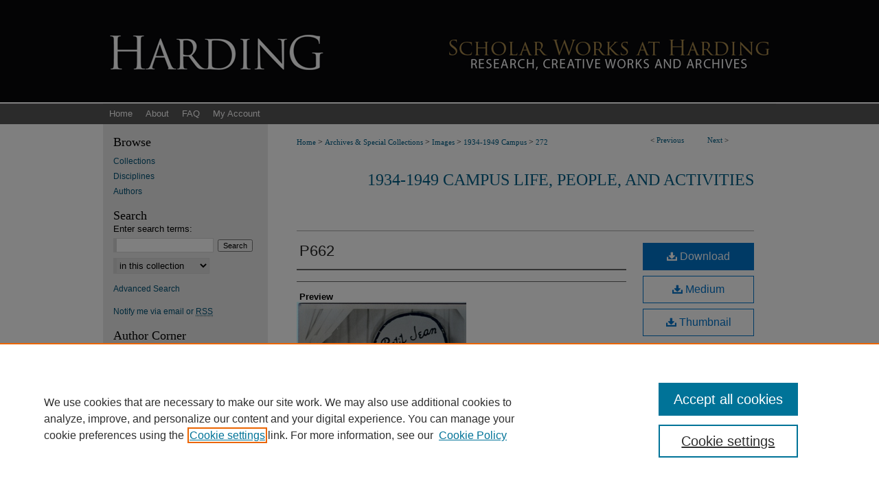

--- FILE ---
content_type: text/css
request_url: https://scholarworks.harding.edu/ir-local.css
body_size: 2027
content:
/*
-----------------------------------------------
bepress IR local stylesheet.
Author:   Paul Ryan
Version:  Sept 2016
PLEASE SAVE THIS FILE LOCALLY!
----------------------------------------------- */

body { background: url(assets/md5images/3633a7f4c8c1708f42e0e8505ce9ae5b.gif) top left repeat-x; }
body #main.text { font: 12px/18px Georgia, "Times New Roman", Times, serif; }


/* ---------------- Header  ---------------- */

#harding #header {
	position: relative;  /* needed if there's a second link */
  	height: auto !important; /* !important overrides mbl styling */
}

#harding #banner_image {
	display: block; /* removes descender of inline element */
	width: 980px; /* not necessary if image is sized correctly */
	height: auto;  /* avoids warping improperly sized header image */
}

#harding  a#logo_link {
	position: absolute !important; /* !important overrides mbl styling */
	left: 1.0204081632%;  /* change to "left:" for left aligned logo */
	top: 33.1125827814%;  /* two link adjustment, add value for logo under header banner */
  	background: transparent !important;
	width: 31.83673469387% !important;  /* 240 / 980 */
	max-height: 100%; /* when screen resizes, logo stays in header */
}

#harding #logo_image { /* include an image for accessibility */
	width: 100%;
	height: auto;
}


/* ---------------- Navigation ---------------- */


#harding #navigation,
#harding #navigation #tabs {
	height: 30px;
}

#harding #navigation #tabs,
#harding #navigation #tabs ul,
#harding #navigation #tabs ul li {
	padding: 0;
	margin: 0;
}

#harding #navigation #tabs a {
	font: 13px Arial, Verdana, Helvetica, sans-serif;
	display: block;
	width: auto !important; /* fixes "my account" not fitting in container on page load */
	height: 30px;
	line-height: 30px;
	color: #ffffff;
	background-color: transparent;
	padding: 0 10px 0 9px; /* with arial bold, this fits */
	margin: 0;
	border: 0;
	float: left;
}

#harding #navigation #tabs a:hover,
#harding #navigation #tabs a:active,
#harding #navigation #tabs a:focus {
	color: #eeb113;
	text-decoration: none;
}


/* ---------------- Sidebar ---------------- */

#harding #sidebar {
	padding-top: 16px;
}

#harding #sidebar h2 {
	font: 18px Georgia, "Times New Roman", Times, serif;
	color: #000000;
	padding: 0;
	margin: 0;
	border: none;
}

#harding #sidebar a:link {
	font-size: 12px;
	text-decoration: none;
	color: #005276;
}

#harding #sidebar a:hover,
#harding #sidebar a:active,
#harding #sidebar a:focus {
	color: #231f20;
	text-decoration: none;
}

#harding #sidebar #sidebar-search {
	padding-left: 15px;
}

#harding #sidebar #sidebar-search label {
	font-size: 13px;
	color: #000000;
}

#harding #sidebar #sidebar-search span.border { background: transparent; }


/* ---------------- Main Content ---------------- */

#harding #content { min-height: 600px; }

#harding #home-page-banner { margin-bottom: 1.5em; }

#harding #main.text div.crumbs a:link,
#harding #main.text div.crumbs a:visited {
	text-decoration: none;
	color: #005f88;
	margin-bottom: 0;
}

#harding #main.text div.crumbs a:hover,
#harding #main.text div.crumbs a:active,
#harding #main.text div.crumbs a:focus {
	text-decoration: none;
	color: #000000;
}

#harding h2 {
	font: normal 24px Georgia, "Times New Roman", Times, serif;
}

#harding #dcn-home #cover-browse h3 { margin: 0; }

#harding #dcn-home #cover-browse h3 a:link {
	font: normal 15px/2 Arial, Verdana, Helvetica, sans-serif;
	text-decoration: none;
	margin: 0;
	color: #005f88;
}

#harding #dcn-home > h2 {
	margin-bottom: 0;
}

#harding #main.text a:link {
	color: #005f88; /* declared for #network-icon */
	text-decoration: none;  /* ir-custom takes care of this */
}

#harding #main.text a:hover,
#harding #main.text a:active,
#harding #main.text a:focus {
	color: #231f20;
}

#harding #dcn-home .box.aag h2,
#harding #dcn-home .box.potd h2 {
	width: 267px;
	margin: 0;
	font: normal 18px Georgia, "Times New Roman", Times, serif;
	border-bottom: 1px solid #999999;
}

#harding #main.text .box a:link {
	font: bold 12px Arial, Verdana, Helvetica, sans-serif;
	text-decoration: none;
	border-bottom: 1px solid #999999;
	background: none;
}

#harding #main.text .box a:hover,
#harding #main.text .box a:active,
#harding #main.text .box a:focus {
	color: #231f20;
	text-decoration: none;
}

#harding #main #network-icon a { text-decoration: none; }

#harding #dcn-home > #cover-browse {
	margin: 8px 0 5px;
}

/* ---------------- Footer ---------------- */

#harding #footer,
#harding #footer #bepress a {
	height: 108px;
	background-color: #231f20; }

#harding #footer p:first-of-type { padding-top: 35px }

#harding #footer p,
#harding #footer p a {
	font-size: 12px;
	color: #ffffff;
	text-decoration: none;
}

#harding #footer p a:hover,
#harding #footer p a:active,
#harding #footer p a:focus {
	color: #eeb113;
	text-decoration: none; }


/* footer background */

#harding { background: url(assets/md5images/9012df6466c2e5b4f52e468f9a3f9ab7.gif) bottom left repeat-x; }
.legacy #wrapper::after { display: none; } /*fixes odd ir-layout.css wrapper issue for advanced search page */

html { background-color: #231f20; }

/* max-width for author-pic/logos */


#harding .author_pic img {max-width: 169px;}

/* harding guidelines page 2017.05.18 bnyikos */
#harding #hardingguide p.footnote {
	font-weight:bold;
    font-size: 85%;
    font-decoration:;
    margin-left: 30px;
}
#harding #hardingguide h3 {
	font-style:italic;
	font-size:140%;
}
#harding #hardingguide .priorities {
	margin-left:30px;
}


/* site-level columns - Paul R */

#harding #dcn-home > #cover-browse {
	display: inline-block;
}

#harding .col-1 { 
	display: inline-block;
	vertical-align: text-top; /* aligns cols in cover_text h3 */
	width: 45%;
	padding: 0 2%;
	margin: 0;
	float: none; }
	
#harding .col-2 { 
	float: none;
	width: 100%;
	padding: 0 1%; }
	

/* ---------------- Mobile ---------------- */

.mbl #harding .col-1 { 
	width: 100%; }		

/*--------CSFR 3268-hiding blank space in Native Streaming---------*/
#harding #main.text #native-streaming.multi-media {
	height: 100% !important;
}